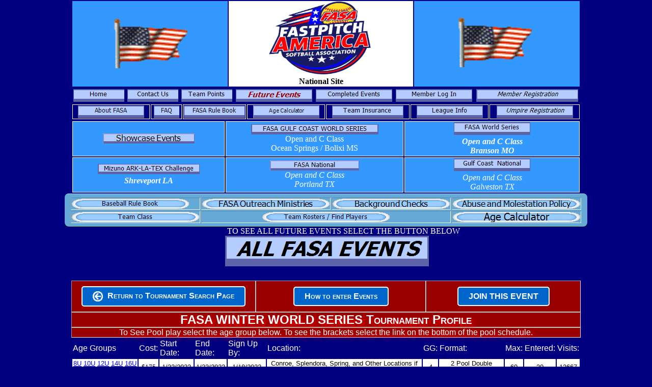

--- FILE ---
content_type: text/html
request_url: https://playfasa.com/profile.asp?ID=8430
body_size: 9086
content:

<head>
<title>Fastpitch America Softball Association</title>
<style type="text/css">
.auto-style1 {        text-align: center;
    }
    </style>
<script type="text/javascript">
<!--
function FP_swapImg() {//v1.0
 var doc=document,args=arguments,elm,n; doc.$imgSwaps=new Array(); for(n=2; n<args.length;
 n+=2) { elm=FP_getObjectByID(args[n]); if(elm) { doc.$imgSwaps[doc.$imgSwaps.length]=elm;
 elm.$src=elm.src; elm.src=args[n+1]; } }
}

function FP_preloadImgs() {//v1.0
 var d=document,a=arguments; if(!d.FP_imgs) d.FP_imgs=new Array();
 for(var i=0; i<a.length; i++) { d.FP_imgs[i]=new Image; d.FP_imgs[i].src=a[i]; }
}

function FP_getObjectByID(id,o) {//v1.0
 var c,el,els,f,m,n; if(!o)o=document; if(o.getElementById) el=o.getElementById(id);
 else if(o.layers) c=o.layers; else if(o.all) el=o.all[id]; if(el) return el;
 if(o.id==id || o.name==id) return o; if(o.childNodes) c=o.childNodes; if(c)
 for(n=0; n<c.length; n++) { el=FP_getObjectByID(id,c[n]); if(el) return el; }
 f=o.forms; if(f) for(n=0; n<f.length; n++) { els=f[n].elements;
 for(m=0; m<els.length; m++){ el=FP_getObjectByID(id,els[n]); if(el) return el; } }
 return null;
}
// -->
</script>
</head>

<script type="text/javascript">
<!--
function FP_preloadImgs() {//v1.0
 var d=document,a=arguments; if(!d.FP_imgs) d.FP_imgs=new Array();
 for(var i=0; i<a.length; i++) { d.FP_imgs[i]=new Image; d.FP_imgs[i].src=a[i]; }
}

function FP_swapImg() {//v1.0
 var doc=document,args=arguments,elm,n; doc.$imgSwaps=new Array(); for(n=2; n<args.length;
 n+=2) { elm=FP_getObjectByID(args[n]); if(elm) { doc.$imgSwaps[doc.$imgSwaps.length]=elm;
 elm.$src=elm.src; elm.src=args[n+1]; } }
}

function FP_getObjectByID(id,o) {//v1.0
 var c,el,els,f,m,n; if(!o)o=document; if(o.getElementById) el=o.getElementById(id);
 else if(o.layers) c=o.layers; else if(o.all) el=o.all[id]; if(el) return el;
 if(o.id==id || o.name==id) return o; if(o.childNodes) c=o.childNodes; if(c)
 for(n=0; n<c.length; n++) { el=FP_getObjectByID(id,c[n]); if(el) return el; }
 f=o.forms; if(f) for(n=0; n<f.length; n++) { els=f[n].elements;
 for(m=0; m<els.length; m++){ el=FP_getObjectByID(id,els[n]); if(el) return el; } }
 return null;
}
// -->
</script>
<body style="margin-left: 0; margin-top: 0; color: Destroyer grey; background-color: navy;" class="headerCenter" onload="FP_preloadImgs(/*url*/'images/logo/buttonB3.jpg',/*url*/'images/logo/buttonC2.jpg',/*url*/'images/logo/button34.jpg',/*url*/'images/logo/button35.jpg',/*url*/'images/logo/button36.jpg',/*url*/'images/logo/button37.jpg',/*url*/'images/logo/button1B1.jpg',/*url*/'images/logo/button1C1.jpg',/*url*/'BUTTONS/header_buttons/button5E.gif',/*url*/'BUTTONS/header_buttons/button60.gif',/*url*/'BUTTONS/header_buttons/contactB.gif',/*url*/'BUTTONS/header_buttons/contactC.gif',/*url*/'BUTTONS/header_buttons/button7C.gif',/*url*/'BUTTONS/header_buttons/button7E.gif',/*url*/'BUTTONS/header_buttons/button88.gif',/*url*/'BUTTONS/header_buttons/button8A.gif',/*url*/'BUTTONS/header_buttons/button8E.gif',/*url*/'BUTTONS/header_buttons/button90.gif',/*url*/'BUTTONS/header_buttons/button94.gif',/*url*/'BUTTONS/header_buttons/button96.gif',/*url*/'BUTTONS/header_buttons/button9A.gif',/*url*/'BUTTONS/header_buttons/button9C.gif',/*url*/'BUTTONS/header_buttons/buttonA0.gif',/*url*/'BUTTONS/header_buttons/buttonA2.gif',/*url*/'buttons/buttonAB.gif',/*url*/'buttons/buttonAD.gif',/*url*/'BUTTONS/header_buttons/buttonB7.gif',/*url*/'BUTTONS/header_buttons/buttonB9.gif',/*url*/'BUTTONS/header_buttons/buttonBD.gif',/*url*/'BUTTONS/header_buttons/buttonBF.gif',/*url*/'BUTTONS/header_buttons/buttonC3.gif',/*url*/'BUTTONS/header_buttons/buttonC5.gif',/*url*/'BUTTONS/header_buttons/buttonC9.gif',/*url*/'BUTTONS/header_buttons/buttonCB.gif',/*url*/'images/buttonCF.gif',/*url*/'images/buttonD1.gif',/*url*/'BUTTONS/header_buttons/buttonD5.gif',/*url*/'BUTTONS/header_buttons/buttonD7.gif',/*url*/'BUTTONS/header_buttons/buttonDB.gif',/*url*/'BUTTONS/header_buttons/buttonDD.gif',/*url*/'buttonE1.gif',/*url*/'buttonE3.gif',/*url*/'BUTTONS/header_buttons/buttonE7.gif',/*url*/'BUTTONS/header_buttons/buttonE9.gif',/*url*/'buttons/header_buttons/buttonED.gif',/*url*/'buttons/header_buttons/buttonEF.gif',/*url*/'BUTTONS/header_buttons/button2A1.jpg',/*url*/'BUTTONS/header_buttons/button2B1.jpg',/*url*/'BUTTONS/header_buttons/button13A.gif',/*url*/'BUTTONS/header_buttons/button13B.gif',/*url*/'BUTTONS/trny_buttons/buttonCD.jpg',/*url*/'BUTTONS/trny_buttons/buttonCE.jpg',/*url*/'button7B.jpg',/*url*/'button7C.jpg',/*url*/'BUTTONS/trny_buttons/button35.jpg',/*url*/'BUTTONS/trny_buttons/button36.jpg',/*url*/'BUTTONS/trny_buttons/button1D.jpg',/*url*/'BUTTONS/trny_buttons/button1E.jpg',/*url*/'images/button166.jpg',/*url*/'images/button167.jpg',/*url*/'BUTTONS/trny_buttons/button174.jpg',/*url*/'BUTTONS/trny_buttons/button175.jpg',/*url*/'buttons/button17C.jpg',/*url*/'buttons/button17D.jpg',/*url*/'BUTTONS/trny_buttons/button188.jpg',/*url*/'BUTTONS/trny_buttons/button189.jpg',/*url*/'buttons/VP/button1A7.jpg',/*url*/'buttons/VP/button1A8.jpg',/*url*/'BUTTONS/trny_buttons/button60.jpg',/*url*/'BUTTONS/trny_buttons/button61.jpg',/*url*/'buttonF.jpg',/*url*/'button10.jpg',/*url*/'buttons/header_buttons/button18.jpg',/*url*/'buttons/header_buttons/button19.jpg',/*url*/'BUTTONS/trny_buttons/buttonF14.jpg',/*url*/'BUTTONS/trny_buttons/buttonF15.jpg',/*url*/'images/buttonAA.gif',/*url*/'images/buttonAB.gif',/*url*/'images/buttonAD.gif',/*url*/'images/buttonAE.gif',/*url*/'images/buttonB0.gif',/*url*/'images/buttonB1.gif',/*url*/'images/buttonB3.gif',/*url*/'images/buttonB4.gif',/*url*/'images/button63.jpg',/*url*/'images/button64.jpg',/*url*/'images/button14.jpg',/*url*/'images/button15.jpg',/*url*/'buttons/VP/button40.jpg',/*url*/'buttons/VP/button41.jpg',/*url*/'buttons/header_buttons/button2C.jpg',/*url*/'buttons/header_buttons/button2D.jpg',/*url*/'buttons/header_buttons/button35.gif',/*url*/'buttons/header_buttons/button36.gif',/*url*/'buttons/header_buttons/button3E.gif',/*url*/'buttons/header_buttons/button3F.gif',/*url*/'buttons/header_buttons/button61.gif',/*url*/'buttons/header_buttons/button62.gif',/*url*/'buttons/header_buttons/buttonB.gif',/*url*/'buttons/header_buttons/buttonC2.gif',/*url*/'buttons/trny_buttons/buttonC.gif',/*url*/'buttons/trny_buttons/buttonD.gif')">
<div style="text-align:center">

<table style="border:1px;width:1000px;border-color:white;margin-left:auto;margin-right:auto;">
	<tr bgcolor="#3399FF">
	<td class="auto-style1">
	
		<img alt="" src="/FLAGS/nt.gif" width="150" height="97"><br></td>
                                        
                                       
	<td bgcolor="white" class="auto-style1" style="width: 360px"><span class="headrestyle15">
	<strong>
	<span class="headrestyle16">
	<img alt="" src="../../IMAGES/logo/FASANew Logo.png" width="200" height="143">&nbsp;<br>
	</span>
	</strong></span> 
	<span style="color: #000000;font-family:Tahoma;">
	<strong>
	National  Site</strong></span>
 </td>
	<td class="auto-style1" >
		<span class="headrestyle16">
	
		<img alt="" src="/FLAGS/nt.gif" width="150" height="97"> </span>&nbsp;<span class="headrestyle15">
		<strong><em><span class="style57">
	 </span></em></strong></span></td>
</tr>
</table>




		
<table width="1000px" align="center">

	<tr >
		<td class="auto-style2" style="height: 20px; text-align: center;"><strong><em>
		<a href="default.asp">
		<img style="border: 0" id="imghead1" src="BUTTONS/header_buttons/button5C.gif" height="25"

 width="100" alt="Home" onmouseover="FP_swapImg(1,0,/*id*/'imghead1',/*url*/'BUTTONS/header_buttons/button5E.gif')" onmouseout="FP_swapImg(0,0,/*id*/'imghead1',/*url*/'BUTTONS/header_buttons/button5C.gif')" onmousedown="FP_swapImg(1,0,/*id*/'imghead1',/*url*/'BUTTONS/header_buttons/button60.gif')" onmouseup="FP_swapImg(0,0,/*id*/'imghead1',/*url*/'BUTTONS/header_buttons/button5E.gif')" fp-style="fp-btn: Border Bottom 1; fp-font-color-hover: #800000; fp-font-color-press: #FF0000; fp-transparent: 1; fp-proportional: 0" fp-title="Home"></a><a href="default.asp" class="headerstyle10"></a></em></strong></td>
		<td class="headrestyle11" style="height: 20px">
		<a href="contacts.asp">
		<img style="border: 0" id="imghead4" src="BUTTONS/header_buttons/contactA.gif" height="25"

 width="100" alt="Contact Us" onmouseover="FP_swapImg(1,0,/*id*/'imghead4',/*url*/'BUTTONS/header_buttons/contactB.gif')" onmouseout="FP_swapImg(0,0,/*id*/'imghead4',/*url*/'BUTTONS/header_buttons/contactA.gif')" onmousedown="FP_swapImg(1,0,/*id*/'imghead4',/*url*/'BUTTONS/header_buttons/contactC.gif')" onmouseup="FP_swapImg(0,0,/*id*/'imghead4',/*url*/'BUTTONS/header_buttons/contactB.gif')" fp-style="fp-btn: Border Bottom 1; fp-font-color-hover: #800000; fp-font-color-press: #FF0000; fp-transparent: 1; fp-proportional: 0" fp-title="Contact Us"></a></td>
		<td class="auto-style1" style="height: 20px; text-align: center;">
		<a href="Points.asp">
		<img style="border: 0" id="imghead3" src="BUTTONS/header_buttons/button7A.gif" height="25"

 width="100" alt="Team Points" fp-style="fp-btn: Border Bottom 1; fp-font-color-hover: #800000; fp-font-color-press: #FF0000; fp-transparent: 1; fp-proportional: 0" fp-title="Team Points" onmouseover="FP_swapImg(1,0,/*id*/'imghead3',/*url*/'BUTTONS/header_buttons/button7C.gif')" onmouseout="FP_swapImg(0,0,/*id*/'imghead3',/*url*/'BUTTONS/header_buttons/button7A.gif')" onmousedown="FP_swapImg(1,0,/*id*/'imghead3',/*url*/'BUTTONS/header_buttons/button7E.gif')" onmouseup="FP_swapImg(0,0,/*id*/'imghead3',/*url*/'BUTTONS/header_buttons/button7C.gif')"></a></td>
		<td class="auto-style1" style="height: 20px; text-align: center;">
		<a href="Search.asp">
		<img style="border: 0" id="imghead5" src="BUTTONS/header_buttons/button139.gif" height="25"

 width="150" alt="Future Events" onmouseover="FP_swapImg(1,0,/*id*/'imghead5',/*url*/'BUTTONS/header_buttons/button13A.gif')" onmouseout="FP_swapImg(0,0,/*id*/'imghead5',/*url*/'BUTTONS/header_buttons/button139.gif')" onmousedown="FP_swapImg(1,0,/*id*/'imghead5',/*url*/'BUTTONS/header_buttons/button13B.gif')" onmouseup="FP_swapImg(0,0,/*id*/'imghead5',/*url*/'BUTTONS/header_buttons/button13A.gif')" fp-style="fp-btn: Border Bottom 1; fp-font-style: Bold Italic; fp-font-size: 11; fp-font-color-normal: #990000; fp-font-color-hover: #800000; fp-font-color-press: #FF0000; fp-bgcolor: #008000; fp-transparent: 1; fp-proportional: 0" fp-title="Future Events"></a></td>
        <td class="headrestyle31" style="height: 20px;" >
		<a href="completed.asp">
		<img style="border: 0" id="imghead6" src="BUTTONS/header_buttons/button86.gif" height="25"

 width="150" alt="Completed Events" onmouseover="FP_swapImg(1,0,/*id*/'imghead6',/*url*/'BUTTONS/header_buttons/button88.gif')" onmouseout="FP_swapImg(0,0,/*id*/'imghead6',/*url*/'BUTTONS/header_buttons/button86.gif')" onmousedown="FP_swapImg(1,0,/*id*/'imghead6',/*url*/'BUTTONS/header_buttons/button8A.gif')" onmouseup="FP_swapImg(0,0,/*id*/'imghead6',/*url*/'BUTTONS/header_buttons/button88.gif')" fp-style="fp-btn: Border Bottom 1; fp-font-color-hover: #800000; fp-font-color-press: #FF0000; fp-transparent: 1; fp-proportional: 0" fp-title="Completed Events"></a></td>
		
        <td class="headrestyle31" style="height: 20px">
		<a href="logon.asp">
		<img style="border: 0" id="imghead8" src="BUTTONS/header_buttons/button92.gif" height="25"

 width="150" alt="Member Log In" onmouseover="FP_swapImg(1,0,/*id*/'imghead8',/*url*/'BUTTONS/header_buttons/button94.gif')" onmouseout="FP_swapImg(0,0,/*id*/'imghead8',/*url*/'BUTTONS/header_buttons/button92.gif')" onmousedown="FP_swapImg(1,0,/*id*/'imghead8',/*url*/'BUTTONS/header_buttons/button96.gif')" onmouseup="FP_swapImg(0,0,/*id*/'imghead8',/*url*/'BUTTONS/header_buttons/button94.gif')" fp-style="fp-btn: Border Bottom 1; fp-font-color-hover: #800000; fp-font-color-press: #FF0000; fp-transparent: 1; fp-proportional: 0" fp-title="Member Log In"></a></td>
		<td class="headrestyle11" style="height: 20px"><span class="style51"><strong><em>
		<a href="new.asp">
		<img style="border: 0" id="imghead7" src="BUTTONS/header_buttons/button8C.gif" height="25"

 width="200" alt="Member Registration" fp-style="fp-btn: Border Bottom 1; fp-font-style: Italic; fp-font-color-hover: #800000; fp-font-color-press: #FF0000; fp-transparent: 1; fp-proportional: 0" fp-title="Member Registration" onmouseover="FP_swapImg(1,0,/*id*/'imghead7',/*url*/'BUTTONS/header_buttons/button8E.gif')" onmouseout="FP_swapImg(0,0,/*id*/'imghead7',/*url*/'BUTTONS/header_buttons/button8C.gif')" onmousedown="FP_swapImg(1,0,/*id*/'imghead7',/*url*/'BUTTONS/header_buttons/button90.gif')" onmouseup="FP_swapImg(0,0,/*id*/'imghead7',/*url*/'BUTTONS/header_buttons/button8E.gif')"></a></em></strong></span></td>
	</tr></table>
<table width="1000px" align="center" border="1" bordercolor="white">

	<tr>
		<td class="auto-style1" style="height: 20px; text-align: center;"> 
		<a href="about.asp">
		<img style="border: 0" id="imghead14" src="BUTTONS/header_buttons/buttonC1.gif" height="25"

 width="130" alt="About FASA" fp-style="fp-btn: Border Bottom 1; fp-font-size: 9; fp-font-color-hover: #800000; fp-font-color-press: #FF0000; fp-transparent: 1; fp-proportional: 0" fp-title="About FASA" onmouseover="FP_swapImg(1,0,/*id*/'imghead14',/*url*/'BUTTONS/header_buttons/buttonC3.gif')" onmouseout="FP_swapImg(0,0,/*id*/'imghead14',/*url*/'BUTTONS/header_buttons/buttonC1.gif')" onmousedown="FP_swapImg(1,0,/*id*/'imghead14',/*url*/'BUTTONS/header_buttons/buttonC5.gif')" onmouseup="FP_swapImg(0,0,/*id*/'imghead14',/*url*/'BUTTONS/header_buttons/buttonC3.gif')"></a></a></td>
		<td class="auto-style1" style="height: 20px; text-align: center;"> 
		<a href="faq.asp">
		<img style="border: 0" id="imghead15" src="images/buttonCD.gif" height="25"

 width="50" alt="FAQ" onmouseover="FP_swapImg(1,0,/*id*/'imghead15',/*url*/'images/buttonCF.gif')" onmouseout="FP_swapImg(0,0,/*id*/'imghead15',/*url*/'images/buttonCD.gif')" onmousedown="FP_swapImg(1,0,/*id*/'imghead15',/*url*/'images/buttonD1.gif')" onmouseup="FP_swapImg(0,0,/*id*/'imghead15',/*url*/'images/buttonCF.gif')" fp-style="fp-btn: Border Bottom 1; fp-font-size: 9; fp-font-color-hover: #800000; fp-font-color-press: #FF0000; fp-transparent: 1; fp-proportional: 0" fp-title="FAQ"></a></td>
		<td class="auto-style1" style="height: 20px; text-align: center; width: 120px;"> 
		<a href="Rules.pdf" target="_blank">
		<img style="border: 0" id="imghead16" src="BUTTONS/header_buttons/buttonD9.gif" height="25"

 width="120" alt="FASA Rule Book" fp-style="fp-btn: Border Bottom 1; fp-font-size: 9; fp-font-color-hover: #800000; fp-font-color-press: #FF0000; fp-transparent: 1; fp-proportional: 0" fp-title="FASA Rule Book" onmouseover="FP_swapImg(1,0,/*id*/'imghead16',/*url*/'BUTTONS/header_buttons/buttonDB.gif')" onmouseout="FP_swapImg(0,0,/*id*/'imghead16',/*url*/'BUTTONS/header_buttons/buttonD9.gif')" onmousedown="FP_swapImg(1,0,/*id*/'imghead16',/*url*/'BUTTONS/header_buttons/buttonDD.gif')" onmouseup="FP_swapImg(0,0,/*id*/'imghead16',/*url*/'BUTTONS/header_buttons/buttonDB.gif')"></a></td>
		<td class="auto-style1" style="height: 20px; text-align: center;"> 
		<a href="age.pdf" target="_blank">
		<img style="border: 0" id="img12" src="BUTTONS/trny_buttons/buttonF16.jpg" height="25" width="130" alt="Age Calculator" fp-style="fp-btn: Border Bottom 1; fp-font-size: 8; fp-proportional: 0" fp-title="Age Calculator" onmouseover="FP_swapImg(1,0,/*id*/'img12',/*url*/'BUTTONS/trny_buttons/buttonF14.jpg')" onmouseout="FP_swapImg(0,0,/*id*/'img12',/*url*/'BUTTONS/trny_buttons/buttonF16.jpg')" onmousedown="FP_swapImg(1,0,/*id*/'img12',/*url*/'BUTTONS/trny_buttons/buttonF15.jpg')" onmouseup="FP_swapImg(0,0,/*id*/'img12',/*url*/'BUTTONS/trny_buttons/buttonF14.jpg')"></a></td>
		<td class="auto-style1" style="height: 20px; text-align: center;"> 
		<a href="insurance.asp">
		<img style="border: 0" id="imghead13" src="BUTTONS/header_buttons/buttonBB.gif" height="25"

 width="140" alt="Team Insurance" onmouseover="FP_swapImg(1,0,/*id*/'imghead13',/*url*/'BUTTONS/header_buttons/buttonBD.gif')" onmouseout="FP_swapImg(0,0,/*id*/'imghead13',/*url*/'BUTTONS/header_buttons/buttonBB.gif')" onmousedown="FP_swapImg(1,0,/*id*/'imghead13',/*url*/'BUTTONS/header_buttons/buttonBF.gif')" onmouseup="FP_swapImg(0,0,/*id*/'imghead13',/*url*/'BUTTONS/header_buttons/buttonBD.gif')" fp-style="fp-btn: Border Bottom 1; fp-font-color-hover: #800000; fp-font-color-press: #FF0000; fp-transparent: 1; fp-proportional: 0" fp-title="Team Insurance"></a></td>
		<td class="auto-style1" style="height: 20px; text-align: center;"> 
		<a href="league_data.asp">
		<img style="border: 0" id="imghead11" src="BUTTONS/header_buttons/button9E.gif" height="25"

 width="130" alt="League Info" fp-style="fp-btn: Border Bottom 1; fp-font-color-hover: #800000; fp-font-color-press: #FF0000; fp-transparent: 1; fp-proportional: 0" fp-title="League Info" onmouseover="FP_swapImg(1,0,/*id*/'imghead11',/*url*/'BUTTONS/header_buttons/buttonA0.gif')" onmouseout="FP_swapImg(0,0,/*id*/'imghead11',/*url*/'BUTTONS/header_buttons/button9E.gif')" onmousedown="FP_swapImg(1,0,/*id*/'imghead11',/*url*/'BUTTONS/header_buttons/buttonA2.gif')" onmouseup="FP_swapImg(0,0,/*id*/'imghead11',/*url*/'BUTTONS/header_buttons/buttonA0.gif')"></a></td>
		<td class="auto-style1" style="height: 20px; text-align: center;">
		<a href="umpreg.asp">
		<img style="border: 0" id="imghead12" src="BUTTONS/header_buttons/buttonB5.gif" height="25"

 width="150" alt="Umpire Registration" fp-style="fp-btn: Border Bottom 1; fp-font-style: Italic; fp-font-color-hover: #800000; fp-font-color-press: #FF0000; fp-transparent: 1; fp-proportional: 0" fp-title="Umpire Registration" onmouseover="FP_swapImg(1,0,/*id*/'imghead12',/*url*/'BUTTONS/header_buttons/buttonB7.gif')" onmouseout="FP_swapImg(0,0,/*id*/'imghead12',/*url*/'BUTTONS/header_buttons/buttonB5.gif')" onmousedown="FP_swapImg(1,0,/*id*/'imghead12',/*url*/'BUTTONS/header_buttons/buttonB9.gif')" onmouseup="FP_swapImg(0,0,/*id*/'imghead12',/*url*/'BUTTONS/header_buttons/buttonB7.gif')"></a></td>
		
	</tr></table>

<table width="1000px" align="center" border="1" bordercolor="white">
	<tr bgcolor="#3399FF">
				
<td class="auto-style1" style="height: 20px; text-align: center; width: 300px;">
		<a href="showcase.asp">
		<img style="border: 0" id="imghead111" src="BUTTONS/header_buttons/button55.jpg" height="20"

 width="180" alt="Showcase Events" fp-style="fp-btn: Border Bottom 1; fp-proportional: 0" fp-title="Showcase Events" onmouseover="FP_swapImg(1,0,/*id*/'imghead111',/*url*/'BUTTONS/header_buttons/button2A1.jpg')" onmouseout="FP_swapImg(0,0,/*id*/'imghead111',/*url*/'BUTTONS/header_buttons/button55.jpg')" onmousedown="FP_swapImg(1,0,/*id*/'imghead111',/*url*/'BUTTONS/header_buttons/button2B1.jpg')" onmouseup="FP_swapImg(0,0,/*id*/'imghead111',/*url*/'BUTTONS/header_buttons/button2A1.jpg')"></a><br>
		
</td>

		

		<td class="auto-style1" style="height: 20px; text-align: center; width: 350px;">
		
		<a href="Firecracker/default.asp">
		<img id="img24" alt="FASA GULF COAST WORLD SERIES" fp-style="fp-btn: Border Bottom 1; fp-transparent: 1; fp-proportional: 0" fp-title="FASA GULF COAST WORLD SERIES" height="20" onmousedown="FP_swapImg(1,0,/*id*/'img24',/*url*/'buttons/header_buttons/button62.gif')" onmouseout="FP_swapImg(0,0,/*id*/'img24',/*url*/'buttons/header_buttons/button63.gif')" onmouseover="FP_swapImg(1,0,/*id*/'img24',/*url*/'buttons/header_buttons/button61.gif')" onmouseup="FP_swapImg(0,0,/*id*/'img24',/*url*/'buttons/header_buttons/button61.gif')" src="buttons/header_buttons/button63.gif" style="border: 0" width="250"></a><br>
			Open and C Class <br/> Ocean Springs / Bolixi  MS
		


		<td class="auto-style1" style="height: 20px; text-align: center; width: 350px;">
		<em>
		<a href="world/default.asp">
		<img style="border: 0" id="imghead21" src="buttons/header_buttons/buttonEB.gif" height="25"

 width="150" alt="FASA World Series" fp-style="fp-btn: Border Bottom 1; fp-font-color-hover: #800000; fp-font-color-press: #FF0000; fp-transparent: 1; fp-proportional: 0" fp-title="FASA World Series" onmouseover="FP_swapImg(1,0,/*id*/'imghead21',/*url*/'buttons/header_buttons/buttonED.gif')" onmouseout="FP_swapImg(0,0,/*id*/'imghead21',/*url*/'buttons/header_buttons/buttonEB.gif')" onmousedown="FP_swapImg(1,0,/*id*/'imghead21',/*url*/'buttons/header_buttons/buttonEF.gif')" onmouseup="FP_swapImg(0,0,/*id*/'imghead21',/*url*/'buttons/header_buttons/buttonED.gif')"></a></em><span class="style51"><em><strong><br>
		    Open and C Class <br/> Branson MO</strong></em></span></td>


		


	</tr>
	<tr bgcolor="#3399FF">
				<td class="auto-style1" style="height: 20px; text-align: center; width: 300px;">
		
		<a href="challenge/default.asp">
		<img style="border: 0" id="imghead10" src="buttons/buttonA9.gif" height="20"

 width="200" alt="Mizuno ARK-LA-TEX Challenge" fp-style="fp-btn: Border Bottom 1; fp-font-size: 8; fp-font-color-hover: #800000; fp-font-color-press: #FF0000; fp-transparent: 1; fp-proportional: 0" fp-title="Mizuno ARK-LA-TEX Challenge" onmouseover="FP_swapImg(1,0,/*id*/'imghead10',/*url*/'buttons/buttonAB.gif')" onmouseout="FP_swapImg(0,0,/*id*/'imghead10',/*url*/'buttons/buttonA9.gif')" onmousedown="FP_swapImg(1,0,/*id*/'imghead10',/*url*/'buttons/buttonAD.gif')" onmouseup="FP_swapImg(0,0,/*id*/'imghead10',/*url*/'buttons/buttonAB.gif')"></a>
		<span class="style51"><em><strong>
            <br />
            Shreveport LA</strong></em></span></td>

		
				<td class="auto-style1" style="width: 350px">
		    	<a href="CNational/default.asp">
			<img id="img21" alt="FASA National" fp-style="fp-btn: Border Bottom 1; fp-proportional: 0" fp-title="FASA SOUTHWEST National" height="20" onmousedown="FP_swapImg(1,0,/*id*/'img21',/*url*/'buttons/header_buttons/button2D.jpg')" onmouseout="FP_swapImg(0,0,/*id*/'img21',/*url*/'buttons/header_buttons/button2B.jpg')" onmouseover="FP_swapImg(1,0,/*id*/'img21',/*url*/'buttons/header_buttons/button2C.jpg')" onmouseup="FP_swapImg(0,0,/*id*/'img21',/*url*/'buttons/header_buttons/button2C.jpg')" src="buttons/header_buttons/button2B.jpg" style="border: 0" width="175"></a></span><br/><em>Open and C Class <br />Portland TX</em></td>
		


		<td class="auto-style1" style="height: 20px; text-align: center; width: 350px;">
		
		    <span class="style51">
			<a href="gulf/default.asp">
			<em>
		<img style="border: 0" id="imghead20" src="buttonDF.gif" height="25"

 width="150" alt="Gulf Coast  National" onmouseover="FP_swapImg(1,0,/*id*/'imghead20',/*url*/'buttonE1.gif')" onmouseout="FP_swapImg(0,0,/*id*/'imghead20',/*url*/'buttonDF.gif')" onmousedown="FP_swapImg(1,0,/*id*/'imghead20',/*url*/'buttonE3.gif')" onmouseup="FP_swapImg(0,0,/*id*/'imghead20',/*url*/'buttonE1.gif')" fp-style="fp-btn: Border Bottom 1; fp-font-color-hover: #800000; fp-font-color-press: #FF0000; fp-transparent: 1; fp-proportional: 0" fp-title="Gulf Coast  National"></em></a></span><em></a><br>
		    </em>
		    <span class="style51">
			<em>Open and C Class <br />Galveston TX</em></span></td>


</table>
<table width="1000px" align="center" border="1" class="style52">
	
	
	 	<tr>
	 	<td><a href="usybbrules.pdf ">
		<img id="img17" alt="League Rule Book" fp-style="fp-btn: Glow Capsule 1; fp-transparent: 1; fp-proportional: 0" fp-title="League Rule Book" height="20" onmousedown="FP_swapImg(1,0,/*id*/'img17',/*url*/'images/buttonAB.gif')" onmouseout="FP_swapImg(0,0,/*id*/'img17',/*url*/'images/buttonA9.gif')" onmouseover="FP_swapImg(1,0,/*id*/'img17',/*url*/'images/buttonAA.gif')" onmouseup="FP_swapImg(0,0,/*id*/'img17',/*url*/'images/buttonAA.gif')" src="images/buttonA9.gif" style="border: 0" width="230"></a></td>
		<td class="auto-style3" style="text-align: center; width: 351px;">
		<a href="outreach.asp">
		<img id="img6" alt="FASA Outreach Ministries" fp-style="fp-btn: Glow Capsule 1; fp-transparent: 1; fp-proportional: 0" fp-title="FASA Outreach Ministries" height="20" onmousedown="FP_swapImg(1,0,/*id*/'img6',/*url*/'images/buttonAE.gif')" onmouseout="FP_swapImg(0,0,/*id*/'img6',/*url*/'images/buttonAC.gif')" onmouseover="FP_swapImg(1,0,/*id*/'img6',/*url*/'images/buttonAD.gif')" onmouseup="FP_swapImg(0,0,/*id*/'img6',/*url*/'images/buttonAD.gif')" src="images/buttonAC.gif" style="border: 0" width="250"></a></td>


		<td class="auto-style3" style="text-align: center; width: 313px;">
		<a href="bgrun.asp" target="_blank">
		<img id="img15" alt="Background Checks" fp-style="fp-btn: Glow Capsule 1; fp-transparent: 1; fp-proportional: 0" fp-title="Background Checks" height="20" onmousedown="FP_swapImg(1,0,/*id*/'img15',/*url*/'images/buttonB1.gif')" onmouseout="FP_swapImg(0,0,/*id*/'img15',/*url*/'images/buttonAF.gif')" onmouseover="FP_swapImg(1,0,/*id*/'img15',/*url*/'images/buttonB0.gif')" onmouseup="FP_swapImg(0,0,/*id*/'img15',/*url*/'images/buttonB0.gif')" src="images/buttonAF.gif" style="border: 0" width="230"></a></td>


		<td class="auto-style3" style="text-align: center;">
		<a href="molestation.pdf" target="_blank">
		<img id="img16" alt="Abuse and Molestation Policy" fp-style="fp-btn: Glow Capsule 1; fp-transparent: 1; fp-proportional: 0" fp-title="Abuse and Molestation Policy" height="20" onmousedown="FP_swapImg(1,0,/*id*/'img16',/*url*/'images/buttonB4.gif')" onmouseout="FP_swapImg(0,0,/*id*/'img16',/*url*/'images/buttonB2.gif')" onmouseover="FP_swapImg(1,0,/*id*/'img16',/*url*/'images/buttonB3.gif')" onmouseup="FP_swapImg(0,0,/*id*/'img16',/*url*/'images/buttonB3.gif')" src="images/buttonB2.gif" style="border: 0" width="250"></a></td>

</tr>
	<tr>
		<td align="center"><a href="Class.asp">
		<img id="img22" alt="Team Class" fp-style="fp-btn: Glow Capsule 1; fp-transparent: 1; fp-proportional: 0" fp-title="Team Class" height="20" onmousedown="FP_swapImg(1,0,/*id*/'img22',/*url*/'buttons/header_buttons/button36.gif')" onmouseout="FP_swapImg(0,0,/*id*/'img22',/*url*/'buttons/header_buttons/button34.gif')" onmouseover="FP_swapImg(1,0,/*id*/'img22',/*url*/'buttons/header_buttons/button35.gif')" onmouseup="FP_swapImg(0,0,/*id*/'img22',/*url*/'buttons/header_buttons/button35.gif')" src="buttons/header_buttons/button34.gif" style="border: 0" width="250"></a></td>
                <td colspan="2" align="center"><a href="findplayer.asp">
                        <img id="img26" alt="Team Rosters / Find Players" fp-style="fp-btn: Glow Capsule 1; fp-transparent: 1; fp-proportional: 0" fp-title="Team Rosters / Find Players" height="20" onmousedown="FP_swapImg(1,0,/*id*/'img26',/*url*/'buttons/trny_buttons/buttonD.gif')" onmouseout="FP_swapImg(0,0,/*id*/'img26',/*url*/'buttons/trny_buttons/buttonB.gif')" onmouseover="FP_swapImg(1,0,/*id*/'img26',/*url*/'buttons/trny_buttons/buttonC.gif')" onmouseup="FP_swapImg(0,0,/*id*/'img26',/*url*/'buttons/trny_buttons/buttonC.gif')" src="buttons/trny_buttons/buttonB.gif" style="border: 0" width="250"></a></td>
		<td align="center">
		<a href="age.pdf" target="_blank">
		<img id="img23" alt="Age Calculator" fp-style="fp-btn: Glow Capsule 1; fp-transparent: 1; fp-proportional: 0" fp-title="Age Calculator" height="20" onmousedown="FP_swapImg(1,0,/*id*/'img23',/*url*/'buttons/header_buttons/button3F.gif')" onmouseout="FP_swapImg(0,0,/*id*/'img23',/*url*/'buttons/header_buttons/button3D.gif')" onmouseover="FP_swapImg(1,0,/*id*/'img23',/*url*/'buttons/header_buttons/button3E.gif')" onmouseup="FP_swapImg(0,0,/*id*/'img23',/*url*/'buttons/header_buttons/button3E.gif')" src="buttons/header_buttons/button3D.gif" style="border: 0" width="250"></a></td>
	</tr>
	</table>
	       <span>&nbsp;&nbsp;&nbsp;&nbsp;&nbsp;&nbsp;&nbsp;&nbsp;&nbsp;&nbsp;&nbsp;&nbsp;&nbsp;&nbsp;&nbsp;&nbsp; TO SEE ALL FUTURE EVENTS SELECT THE BUTTON BELOW
            <br>&nbsp;<a href="search.asp"><img id="img1" alt="ALL FUTURE EVENTS" fp-style="fp-btn: Border Bottom 1; fp-font-style: Bold Italic; fp-font-size: 20; fp-transparent: 1; fp-proportional: 0" fp-title="" height="60" onmousedown="FP_swapImg(1,0,/*id*/'img1',/*url*/'buttonA0.gif')" onmouseout="FP_swapImg(0,0,/*id*/'img1',/*url*/'button9E.gif')" onmouseover="FP_swapImg(1,0,/*id*/'img1',/*url*/'button9F.gif')" onmouseup="FP_swapImg(0,0,/*id*/'img1',/*url*/'button9F.gif')" src="button9E.gif" style="border: 0" width="400"></a><br>
            
                <br>
				

            </span>
	<table align="center">		

	<tr>
		<td class="headerCenter">
		

</td></table>		
</div>

<!-- Removed duplicated fast.asp include that was inside an HTML comment -->


<!DOCTYPE html>
<html>
<head>
<meta http-equiv="Content-Type" content="text/html; charset=windows-1252">
<title>Tournament Profile</title>
<link rel="stylesheet" type="text/css" href="style.css">
<style type="text/css">
.style30 {
	text-align: left;
}
.style31 {
	font-size: medium;
	font-family: Arial;
	text-decoration: none;
	background: #990000;
	color: #FFFFFF;
}
.style32 {
	text-align: center;
	font-size: small;
	color: #FFFFFF;
}
.style34 {
	text-align: center;
	font-size: small;
	color: #000000;
}
.style35 {
	text-align: center;
	font-size: large;
}

.auto-style20 {
	vertical-align: middle;
}

.style52 {
	border-top: 1px solid #96d1f8;
	background: #65a9d7;
	padding: 5px 10px;
	border-radius: 8px;
	box-shadow: rgba(0,0,0,1) 0 1px 0;
	text-shadow: rgba(0,0,0,.4) 0 1px 0;
	color: white;
	font-family: Georgia, serif;
	text-decoration: none;
	vertical-align: middle;
}

.style53 {
	text-align: center;
	font-size: x-large;
}
.style54 {
	color: #000000;
	background-color: #FFFFFF;
}

</style>
<script type="text/javascript">
<!--
function FP_preloadImgs() {//v1.0
 var d=document,a=arguments; if(!d.FP_imgs) d.FP_imgs=new Array();
 for(var i=0; i<a.length; i++) { d.FP_imgs[i]=new Image; d.FP_imgs[i].src=a[i]; }
}

function FP_swapImg() {//v1.0
 var doc=document,args=arguments,elm,n; doc.$imgSwaps=new Array(); for(n=2; n<args.length;
 n+=2) { elm=FP_getObjectByID(args[n]); if(elm) { doc.$imgSwaps[doc.$imgSwaps.length]=elm;
 elm.$src=elm.src; elm.src=args[n+1]; } }
}

function FP_getObjectByID(id,o) {//v1.0
 var c,el,els,f,m,n; if(!o)o=document; if(o.getElementById) el=o.getElementById(id);
 else if(o.layers) c=o.layers; else if(o.all) el=o.all[id]; if(el) return el;
 if(o.id==id || o.name==id) return o; if(o.childNodes) c=o.childNodes; if(c)
 for(n=0; n<c.length; n++) { el=FP_getObjectByID(id,c[n]); if(el) return el; }
 f=o.forms; if(f) for(n=0; n<f.length; n++) { els=f[n].elements;
 for(m=0; m<els.length; m++){ el=FP_getObjectByID(id,els[n]); if(el) return el; } }
 return null;
}
// -->
</script>
</head>
<body style="margin: 0; color: #FFFFFF; background-color: #0000FF;" onload="FP_preloadImgs(/*url*/'BUTTONS/trny_buttons/buttonE3.jpg',/*url*/'BUTTONS/trny_buttons/buttonE4.jpg',/*url*/'BUTTONS/trny_buttons/buttonF12.jpg',/*url*/'BUTTONS/trny_buttons/buttonF13.jpg',/*url*/'buttons/BUTTONS/button81.jpg',/*url*/'buttons/BUTTONS/button82.jpg',/*url*/'buttons/trny_buttons/button6.jpg',/*url*/'buttons/trny_buttons/button7.jpg')">
<div>
<table style="width: 1000px" align="center" class="style31" cellspacing="0" cellpadding="0" border="1">
<tr>
	<th class="style56" style="width: 425px; padding: 10px;">
		<a href="javascript:history.go(-1)" style="display: inline-block; background-color: #0066CC; color: #FFFFFF; text-decoration: none; font-size: medium; font-family: Arial; padding: 8px 20px; border: 2px solid #FFFFFF; border-radius: 5px; font-weight: bold; box-shadow: none; text-shadow: none;">
		<img id="b1" height="20" src="images/display/back08.gif" width="20" style="vertical-align: middle; margin-right: 5px;"> Return to Tournament Search Page</a>
	</th>
	<th class="style31" style="width: 397px; padding: 10px;">
		<a href="howto.asp" target="_blank" style="display: inline-block; background-color: #0066CC; color: #FFFFFF; text-decoration: none; font-size: medium; font-family: Arial; padding: 8px 20px; border: 2px solid #FFFFFF; border-radius: 5px; font-weight: bold; box-shadow: none; text-shadow: none;">How to enter Events</a>
	</th>
	<th class="style31" style="width: 353px; padding: 10px;">
		<a href="jointrny.asp?ID=8430" style="display: inline-block; background-color: #0066CC; color: #FFFFFF; text-decoration: none; font-size: medium; font-family: Arial; padding: 8px 20px; border: 2px solid #FFFFFF; border-radius: 5px; font-weight: bold; box-shadow: none; text-shadow: none;">JOIN THIS EVENT</a>
	</th>
</tr>
	<tr class="style1">
		<th colspan="14" class="style1Center">FASA WINTER WORLD SERIES Tournament Profile</th>
	</tr>
	
	<tr>
		<td colspan="14" class="headrestyle11">To See Pool play select the age 
		group below. To see the brackets select the link on the bottom of the 
		pool schedule.</td>
	</tr>
	</table><table align="center" style="width: 1000px">
	<tr>
		<td class="style10">Age Groups</td>
		<td class="style10">Cost:</td>
		<td class="style10">Start Date:</td>
		<td class="style10" colspan="2">End Date:</td>
		<td class="style10" colspan="1">Sign Up By:</td>
		<td class="style10">Location:</td>
		<td class="style10" style="width:6px" colspan="2" >GG:</td>
		<td class="style10">Format:</td>
		<td class="style10">Max:</td>
		<td class="style10">Entered:</td>
		<td class="style10">Visits:</td>
	</tr>
	<tr class="Style11">
		<td class="headrestyle31"><a class='profileage' href='trnypool.asp?age=8U&ID=8430' title='View 8U Teams Entered, Pool and Bracket Games' rel='gggggg'>8U</a>    <a class='profileage' href='trnypool.asp?age=10U&ID=8430' title='View 10U Teams Entered, Pool and Bracket Games'>10U</a>    <a class='profileage' href='trnypool.asp?age=12U&ID=8430' title='View 12U Teams Entered, Pool and Bracket Games'>12U</a>    <a class='profileage' href='trnypool.asp?age=14U&ID=8430' title='View 14U Teams Entered, Pool and Bracket Games'>14U</a>    <a class='profileage' href='trnypool.asp?age=16U&ID=8430' title='View 16U Teams Entered, Pool and Bracket Games'>16U</a>    <a class='profileage' href='trnypool.asp?age=18U&ID=8430' title='View 18U Teams Entered, Pool and Bracket Games'>18U</a>  </td>
		<td class="style32"><span class="style20"><span class="style4">$175</span></span></td>
		<td class="headrestyle31">1/22/2022</td>
		<td class="headrestyle31" colspan="2">1/23/2022</td>
		<td class="headrestyle31" colspan="1">1/18/2022</td>
		<td class="style34">Conroe, Splendora,  Spring, and Other Locations if needed, TX</td>
		<td class="headrestyle31" colspan="2" style="width: 6px">4</td>
		<td class="headrestyle31">2 Pool Double Elimination</td>
		<td class="headrestyle31">60</td>
		<td class="headrestyle31">20</td>
		<td class="headrestyle31">12667</td>
	</tr>
	<tr>
		<td class="headrestyle15" colspan="4">Complex</td>
		<td class="headrestyle15" colspan="9">Complex Address</td>
	</tr>
	<tr class="Style11">
		<td class="headrestyle11" colspan="4">COLLINS PARK</td>
		<td class="headrestyle11" colspan="9"><a href="http://maps.google.com/maps?saddr=&amp;daddr=6727 CYPRESSWOOD DR SPRING TEXAS+Conroe, Splendora,  Spring, and Other Locations if needed+TX"target="_blank" style="color: #000000; text-decoration: underline;">6727 CYPRESSWOOD DR SPRING TEXAS</a></td>
	</tr>
	</table><table align="center" style="width: 1000px">
	<tr>
		<th class="style31" colspan="12" align="center">HOST INFORMATION</th>
	</tr>
	<tr class="Style10Left">
		<td class="style20">Name:</td>
		<td class="style20" colspan="2">Address:</td>
		<td class="style20" colspan="2">City, State:</td>
		<td class="style20" colspan="2">Zip Code:</td>
		<td class="style20" colspan="2">Home:</td>
		<td class="style20" colspan="2">Cell:</td>
		<td class="style20">E-Mail Address:</td>
	</tr>
	<tr>
		<td class="Style11">FASA National Office&nbsp; Harlie Lanthier</td>
		<td class="Style11" colspan="2">1000 Chinaberry Drive Suite 1001</td>
		<td class="Style11" colspan="2">Bossier City, LA</td>
		<td class="Style11" colspan="2">71111-</td>
		<td class="Style11" colspan="2">(318) 617-6089</td>
		<td class="Style11" colspan="2">(337) 496-5282</td>
		<td class="Style11"><a href="/cdn-cgi/l/email-protection#054d6477696c6069646b716d6c6077457c646d6a6a2b666a68"><span class="style4"><span class="__cf_email__" data-cfemail="5a123b2836333f363b342e32333f281a233b32353574393537">[email&#160;protected]</span></span></a></td>
	</tr> <TR><th class="style31" colspan="12" align="center">HOTEL INFORMATION</TH></TR>
		<tr>
		<td class="Style31" colspan="12"align="center">
		

		
		</TD>
	</tr>

	<tr>
		<td class="headrestyle12" colspan="2">Name</td>
		<td class="headrestyle12" colspan="3">Address</td>
		<td class="headrestyle12" colspan="2">City </td>
		<td class="headrestyle12">State</td>
		<td class="headrestyle12" colspan="3">Phone</td>
		<td class="headrestyle12">Rate</td>
	</tr>
	<tr>
		<td class="Style11" colspan="2">LA QUINTA Code CGFASA</td>
		<td class="Style11" colspan="3">21119 North freeway</td>
		<td class="Style11" colspan="2">spring</td>
		<td class="Style11">texas</td>
		<td class="Style11" colspan="3">(346) 224-2323</td>
		<td class="Style11">89.0</td>
	</tr>
	<tr>
		<td class="Style11" colspan="2"></td>		<td class="Style11" colspan="3"></td>
		<td class="Style11" colspan="2"></td>
		<td class="Style11"></td>
		<td class="Style11" colspan="3">() -</td>
		<td class="Style11"></td>
	</tr>
	<tr>
		<td class="Style11" colspan="2"></td>
		<td class="Style11" colspan="3"></td>
		<td class="Style11" colspan="2"></td>
		<td class="Style11"></td>
		<td class="Style11" colspan="3">() -</td>
		<td class="Style11"></td>
	</tr>
	
	
		

		<td class="style31" colspan="12" align="center"><a href="PayPolicy.asp">
		<img id="img3" alt="Payment Policy" fp-style="fp-btn: Corporate 1; fp-proportional: 0" fp-title="Payment Policy" height="20" onmousedown="FP_swapImg(1,0,/*id*/'img3',/*url*/'buttons/trny_buttons/button7.jpg')" onmouseout="FP_swapImg(0,0,/*id*/'img3',/*url*/'buttons/trny_buttons/button8.jpg')" onmouseover="FP_swapImg(1,0,/*id*/'img3',/*url*/'buttons/trny_buttons/button6.jpg')" onmouseup="FP_swapImg(0,0,/*id*/'img3',/*url*/'buttons/trny_buttons/button6.jpg')" src="buttons/trny_buttons/button8.jpg" style="border: 0" width="200"></a>

		/ TEAMS ENTERED /
		<a href="refund.asp">
		<img id="img2" alt="Refund Policy" fp-style="fp-btn: Corporate 1; fp-proportional: 0" fp-title="Refund Policy" height="20" onmousedown="FP_swapImg(1,0,/*id*/'img2',/*url*/'buttons/BUTTONS/button82.jpg')" onmouseout="FP_swapImg(0,0,/*id*/'img2',/*url*/'buttons/BUTTONS/button80.jpg')" onmouseover="FP_swapImg(1,0,/*id*/'img2',/*url*/'buttons/BUTTONS/button81.jpg')" onmouseup="FP_swapImg(0,0,/*id*/'img2',/*url*/'buttons/BUTTONS/button81.jpg')" src="buttons/BUTTONS/button80.jpg" style="border: 0" width="200">

		</a></td>
	</tr>
	</table>	
<table style="width: 1000px" border="1" align="center">
	<tr class="Style10Left">
		<td class="style10" style="width: 876px; height: 25px;">Team Name</td>
		<td class="style10" style="width: 350px; height: 25px;">City</td>
		<td class="style10" style="width: 78px; height: 25px;">State</td>
		<td class="style10" style="width: 55px; height: 25px;">Age</td>
		<td class="style10" style="width: 55px; height: 25px;">Class</td>
		<td class="style10" style="width: 200px; height: 25px;">Total Points</td>
		<td class="style10"style="width: 76px; height: 25px;">Placed</td>
		<td class="style10"style="width: 170px; height: 25px;">Event Points</td>
		<td class="style10"style="width: 76px; height: 25px;">Season</td>
		
		<td class="style10"style="width: 76px; height: 25px;">Qualified</td>
		


</tr>

	<tr>	

	<tr class='tmreg'><td style='text-align:left;padding-left:12px'><a title='Texas USSSA Pride Elite 2k10 Team Profile' href='teamprofile.asp?ID=4696889'>Texas USSSA Pride Elite 2k10</a>&nbsp;</td><td>Alvin&nbsp;</td><td>TX&nbsp;</td><td>11U&nbsp;</td><td>C&nbsp;</td><td>1280&nbsp;</td><td>3rd&nbsp;</td><td>&nbsp;200</td><td>&nbsp;2022</td><td>No</td></tr><tr class='tmreg'><td style='text-align:left;padding-left:12px'><a title='Texas Blaze HTX 12u Aguirre Team Profile' href='teamprofile.asp?ID=4696662'>Texas Blaze HTX 12u Aguirre</a>&nbsp;</td><td>Sealy&nbsp;</td><td>TX&nbsp;</td><td>12U&nbsp;</td><td>C&nbsp;</td><td>1100&nbsp;</td><td>5th&nbsp;</td><td>&nbsp;120</td><td>&nbsp;2022</td><td>No</td></tr><tr class='tmreg'><td style='text-align:left;padding-left:12px'><a title='Texas Blaze National 09 Team Profile' href='teamprofile.asp?ID=4697174'>Texas Blaze National 09</a>&nbsp;</td><td>College Station &nbsp;</td><td>TX&nbsp;</td><td>12U&nbsp;</td><td>C&nbsp;</td><td>1095&nbsp;</td><td>1st&nbsp;</td><td>&nbsp;400</td><td>&nbsp;2022</td><td>No</td></tr><tr class='tmreg'><td style='text-align:left;padding-left:12px'><a title='Texas Wolfpack Team Profile' href='teamprofile.asp?ID=4697445'>Texas Wolfpack</a>&nbsp;</td><td>Humble&nbsp;</td><td>TX&nbsp;</td><td>12U&nbsp;</td><td>C&nbsp;</td><td>945&nbsp;</td><td>4th&nbsp;</td><td>&nbsp;160</td><td>&nbsp;2022</td><td>No</td></tr><tr class='tmreg'><td style='text-align:left;padding-left:12px'><a title='Hotshots Platinum 09 Team Profile' href='teamprofile.asp?ID=4697529'>Hotshots Platinum 09</a>&nbsp;</td><td>Conroe&nbsp;</td><td>TX&nbsp;</td><td>12U&nbsp;</td><td>B&nbsp;</td><td>150&nbsp;</td><td>2nd&nbsp;</td><td>&nbsp;300</td><td>&nbsp;2022</td><td>No</td></tr><tr class='tmreg'><td style='text-align:left;padding-left:12px'><a title='Impact Gold Extreme 2010 Ramirez Team Profile' href='teamprofile.asp?ID=4697600'>Impact Gold Extreme 2010 Ramirez</a>&nbsp;</td><td>ROSENBERG&nbsp;</td><td>TX&nbsp;</td><td>12U&nbsp;</td><td>B&nbsp;</td><td>150&nbsp;</td><td>5th&nbsp;</td><td>&nbsp;120</td><td>&nbsp;2022</td><td>No</td></tr><tr class='tmreg'><td style='text-align:left;padding-left:12px'><a title='ETX REAPERS Team Profile' href='teamprofile.asp?ID=4697245'>ETX REAPERS</a>&nbsp;</td><td>Groveton &nbsp;</td><td>TX&nbsp;</td><td>14U&nbsp;</td><td>C&nbsp;</td><td>1020&nbsp;</td><td>4th&nbsp;</td><td>&nbsp;160</td><td>&nbsp;2022</td><td>No</td></tr><tr class='tmreg'><td style='text-align:left;padding-left:12px'><a title='Hotshots 08 Rodgers Team Profile' href='teamprofile.asp?ID=4696674'>Hotshots 08 Rodgers</a>&nbsp;</td><td>Conroe&nbsp;</td><td>TX&nbsp;</td><td>14U&nbsp;</td><td>C&nbsp;</td><td>940&nbsp;</td><td>1st&nbsp;</td><td>&nbsp;400</td><td>&nbsp;2022</td><td>No</td></tr><tr class='tmreg'><td style='text-align:left;padding-left:12px'><a title='Impact Gold HTX 08 HINIJOSA Team Profile' href='teamprofile.asp?ID=4699378'>Impact Gold HTX 08 HINIJOSA</a>&nbsp;</td><td>Houston, TX&nbsp;</td><td>TX&nbsp;</td><td>14U&nbsp;</td><td>C&nbsp;</td><td>920&nbsp;</td><td>2nd&nbsp;</td><td>&nbsp;300</td><td>&nbsp;2022</td><td>No</td></tr><tr class='tmreg'><td style='text-align:left;padding-left:12px'><a title='Lady outlaws elite Henry Team Profile' href='teamprofile.asp?ID=4699677'>Lady outlaws elite Henry</a>&nbsp;</td><td>Porter&nbsp;</td><td>TX&nbsp;</td><td>14U&nbsp;</td><td>B&nbsp;</td><td>590&nbsp;</td><td>3rd&nbsp;</td><td>&nbsp;200</td><td>&nbsp;2022</td><td>No</td></tr><tr class='tmreg'><td style='text-align:left;padding-left:12px'><a title='Texas Glory 2026 Team Profile' href='teamprofile.asp?ID=4697714'>Texas Glory 2026</a>&nbsp;</td><td>Kingwood &nbsp;</td><td>TX&nbsp;</td><td>14U&nbsp;</td><td>B&nbsp;</td><td>510&nbsp;</td><td>3rd&nbsp;</td><td>&nbsp;200</td><td>&nbsp;2022</td><td>No</td></tr><tr class='tmreg'><td style='text-align:left;padding-left:12px'><a title='06 Texas Glory KTX  Team Profile' href='teamprofile.asp?ID=4696963'>06 Texas Glory KTX </a>&nbsp;</td><td>Katy&nbsp;</td><td>TX&nbsp;</td><td>16U&nbsp;</td><td>C&nbsp;</td><td>820&nbsp;</td><td>4th&nbsp;</td><td>&nbsp;160</td><td>&nbsp;2022</td><td>No</td></tr><tr class='tmreg'><td style='text-align:left;padding-left:12px'><a title='American Thunder Taylor Team Profile' href='teamprofile.asp?ID=4697671'>American Thunder Taylor</a>&nbsp;</td><td>Lake Jackson&nbsp;</td><td>TX&nbsp;</td><td>16U&nbsp;</td><td>C&nbsp;</td><td>1050&nbsp;</td><td>2nd&nbsp;</td><td>&nbsp;300</td><td>&nbsp;2022</td><td>No</td></tr><tr class='tmreg'><td style='text-align:left;padding-left:12px'><a title='16U KAOS Team Profile' href='teamprofile.asp?ID=4699904'>16U KAOS</a>&nbsp;</td><td>Conroe&nbsp;</td><td>TX&nbsp;</td><td>16U&nbsp;</td><td>B&nbsp;</td><td>650&nbsp;</td><td>1st&nbsp;</td><td>&nbsp;400</td><td>&nbsp;2022</td><td>No</td></tr><tr class='tmreg'><td style='text-align:left;padding-left:12px'><a title='HOTSHOTS 2k13   ONeal  Team Profile' href='teamprofile.asp?ID=4697244'>HOTSHOTS 2k13   ONeal </a>&nbsp;</td><td>Spring/Conroe&nbsp;</td><td>TX&nbsp;</td><td>8U&nbsp;</td><td>C&nbsp;</td><td>1115&nbsp;</td><td>3rd&nbsp;</td><td>&nbsp;200</td><td>&nbsp;2022</td><td>No</td></tr><tr class='tmreg'><td style='text-align:left;padding-left:12px'><a title='Lady Aces Team Profile' href='teamprofile.asp?ID=4699949'>Lady Aces</a>&nbsp;</td><td>Waco&nbsp;</td><td>TX&nbsp;</td><td>8U&nbsp;</td><td>C&nbsp;</td><td>370&nbsp;</td><td>5th&nbsp;</td><td>&nbsp;120</td><td>&nbsp;2022</td><td>No</td></tr><tr class='tmreg'><td style='text-align:left;padding-left:12px'><a title='Lady Outlaws SLTX Team Profile' href='teamprofile.asp?ID=4696678'>Lady Outlaws SLTX</a>&nbsp;</td><td>Sugar land &nbsp;</td><td>TX&nbsp;</td><td>8U&nbsp;</td><td>C&nbsp;</td><td>720&nbsp;</td><td>2nd&nbsp;</td><td>&nbsp;300</td><td>&nbsp;2022</td><td>No</td></tr><tr class='tmreg'><td style='text-align:left;padding-left:12px'><a title='TX CF Intruders 2K13 Team Profile' href='teamprofile.asp?ID=4697302'>TX CF Intruders 2K13</a>&nbsp;</td><td>Cypress&nbsp;</td><td>TX&nbsp;</td><td>8U&nbsp;</td><td>C&nbsp;</td><td>1220&nbsp;</td><td>4th&nbsp;</td><td>&nbsp;160</td><td>&nbsp;2022</td><td>No</td></tr><tr class='tmreg'><td style='text-align:left;padding-left:12px'><a title='Swing Queens 2K13 Team Profile' href='teamprofile.asp?ID=4697059'>Swing Queens 2K13</a>&nbsp;</td><td>Houston&nbsp;</td><td>TX&nbsp;</td><td>8U&nbsp;</td><td>B&nbsp;</td><td>1365&nbsp;</td><td>1st&nbsp;</td><td>&nbsp;400</td><td>&nbsp;2022</td><td>No</td></tr><tr class='tmreg'><td style='text-align:left;padding-left:12px'><a title='Texas Heat 2K13 Team Profile' href='teamprofile.asp?ID=4699841'>Texas Heat 2K13</a>&nbsp;</td><td>Kingwood &nbsp;</td><td>TX&nbsp;</td><td>8U&nbsp;</td><td>B&nbsp;</td><td>705&nbsp;</td><td>5th&nbsp;</td><td>&nbsp;120</td><td>&nbsp;2022</td><td>No</td></tr></table></div>
<div align='center' class='style6'>
<table align='center' style='width: 1000px;' border='1'>
<tr class='menu2'><td colspan='16' class='style11' style='height: 27px'><strong><em>FASA Winter World Series Tournament Rules / Notes</em></strong></td></tr>
<tr><td style="padding:12px;text-align:left;background-color:#FFFFFF;color:#000000;font-family:Arial;line-height:1.3;"><strong>Pay at the Plate $40 00 per Game</strong><p>4 GG 60 MIN POOL 70 MIN BRACKET GAMES WILL START SATURDAY@ 9:00 A M</p><p>Please see list below where each age group will be playing</p><p>C Class 10u, 12u Collins Park 6727 Cypresswood Dr. Spring Texas</p><p>C Class 14u 16u Open class 14u 16u 18u   SASA  Ipes Park 25840 Ipes Rd Splendora Texas</p><p>8u C Class only &amp; Open Class 8u 10u 12u open class Conroe Texas   Gene Campbell Complex 3200 FM 1484 Rd Conroe Texas</p><p>TEAM ENTRY FEE $175</p><p>TEAM GATE FEE $225 PAID AT TEAM CHECK ON SATURDAY BEFORE YOUR FIRST GAME BY CASH / CHECK ONLY / VENMO @Bobby-hair # 6089</p><p>FASA Winter World Series</p><p>Itinerary</p><p>?	Team Check in at main gate before first pool game Gate Team Entry Fee $175 PAP $40 60 Min Pool 70 Min Bracket or 5 innings Whichever comes first</p><p>?	Team Check In before first pool game Proof of Insurance / All Coaches have a Background check year / Coaches should have copy of players birth certificates  Roster Must be on FASA website by check in</p><p>?	January 22nd @ 8:45 National Anthem Teams line up on Foul Lines</p><p>?	January 22nd Pool Play with start @ 9:00 a m  Bracket around or after Lunch time</p><p>?	January 23rd play will start @ 8:00 a m</p><p>?	All First-Place winners will receive a paid berth to FASA World Series Branson Mo</p><p>?	All 1st Thru 4th Place winners will receive a paid berth to FASA Nationals Galveston Texas &amp; Or Portland Texas 2022 season</p><p>La Quinta Inn &amp; Suites by Wyndham Houston Spring South</p><p>21119 North Freeway, Spring, Texas 77388</p><ol style='margin:8px 0 8px 30px;padding:0;'><li>224.2323</li></ol><p>$89.00 Group Rate</p><p>Direct Booking Link:</p><p>https://www.wyndhamhotels.com/laquinta/spring-texas/la-quinta-inn-and-suites-houston-spring-south/rooms-rates?&amp;checkInDate=01/21/2022&amp;checkOutDate=01/23/2022&amp;groupCode=CGFASA</p><p>Group code: CGFASA Cut-Off Date: January 7, 2022</p><p>PLAY SOFTBALL FOR THE RIGHT REASONS</p></td></tr>
</table>
<p class='style53'><em><span class='style54'>* Teams in red are 2026 teams that have not yet paid the 2026 sanction fee*</span></em></p>
</div>



</tr>
</table>

</div>
<script data-cfasync="false" src="/cdn-cgi/scripts/5c5dd728/cloudflare-static/email-decode.min.js"></script><script defer src="https://static.cloudflareinsights.com/beacon.min.js/vcd15cbe7772f49c399c6a5babf22c1241717689176015" integrity="sha512-ZpsOmlRQV6y907TI0dKBHq9Md29nnaEIPlkf84rnaERnq6zvWvPUqr2ft8M1aS28oN72PdrCzSjY4U6VaAw1EQ==" data-cf-beacon='{"version":"2024.11.0","token":"96796ca8d1c84d36aa08dca7e3b87bbc","r":1,"server_timing":{"name":{"cfCacheStatus":true,"cfEdge":true,"cfExtPri":true,"cfL4":true,"cfOrigin":true,"cfSpeedBrain":true},"location_startswith":null}}' crossorigin="anonymous"></script>
</body>



